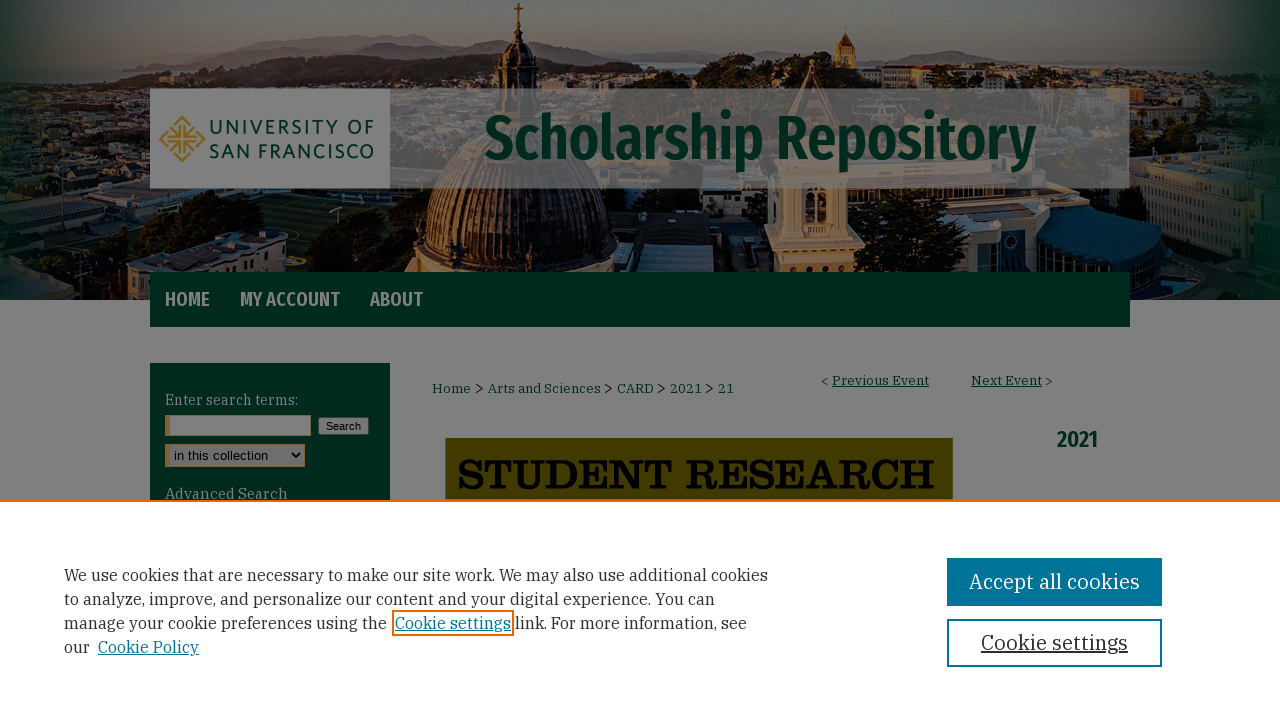

--- FILE ---
content_type: text/html; charset=UTF-8
request_url: https://repository.usfca.edu/artsci_stu/2021/posters/21/
body_size: 10829
content:

<!DOCTYPE html>
<html lang="en">
<head><!-- inj yui3-seed: --><script type='text/javascript' src='//cdnjs.cloudflare.com/ajax/libs/yui/3.6.0/yui/yui-min.js'></script><script type='text/javascript' src='//ajax.googleapis.com/ajax/libs/jquery/1.10.2/jquery.min.js'></script><!-- Adobe Analytics --><script type='text/javascript' src='https://assets.adobedtm.com/4a848ae9611a/d0e96722185b/launch-d525bb0064d8.min.js'></script><script type='text/javascript' src=/assets/nr_browser_production.js></script>

<!-- def.1 -->
<meta charset="utf-8">
<meta name="viewport" content="width=device-width">
<title>USF Scholarship: a digital repository @ Gleeson Library | Geschke Center - Creative Activity and Research Day - CARD: Children’s belief in a just world: Construct structure and associations with social adjustment</title>


<!-- FILE article_meta-tags.inc --><!-- FILE: /srv/sequoia/main/data/assets/site/article_meta-tags.inc -->
<meta itemprop="name" content="Children’s belief in a just world: Construct structure and associations with social adjustment">
<meta property="og:title" content="Children’s belief in a just world: Construct structure and associations with social adjustment">
<meta name="twitter:title" content="Children’s belief in a just world: Construct structure and associations with social adjustment">
<meta property="article:author" content="Madison Badua">
<meta name="author" content="Madison Badua">
<meta property="article:author" content="Sabrina Ortiz">
<meta name="author" content="Sabrina Ortiz">
<meta property="article:author" content="Madeline Price">
<meta name="author" content="Madeline Price">
<meta property="article:author" content="Kealoha James">
<meta name="author" content="Kealoha James">
<meta property="article:author" content="Chy'enne Verrett">
<meta name="author" content="Chy'enne Verrett">
<meta property="article:author" content="Wesley Warren">
<meta name="author" content="Wesley Warren">
<meta property="article:author" content="Augustine Provencio">
<meta name="author" content="Augustine Provencio">
<meta name="robots" content="noodp, noydir">
<meta name="description" content="Whether individuals believe themselves or others are treated justly in the world has been associated with important outcomes such as self-esteem (Fox et al., 2010) and mental health outcomes (Dalbert, 1999). Originally developed for adults, the measure of beliefs in a just world was examined in a sample of adolescents by Fox et al. (2010). They found with 11-16 year-olds, beliefs in a just world (BJW) about one’s own treatment in the world (BJW-self) were distinct from beliefs in a just world about other’s treatment (BJW-other). In addition, BJW-self predicted adolescents’ self-esteem while the BJW regarding others predicted social attitudes. No research that we know of has examined beliefs in a just year in younger children ages 7 to 12. The current study tested the factor structure of children&#039;s beliefs in a just world as well as how BJW-self and BJW-other correlated with measures of psychological well-being and socio-emotional outcomes.
The present study sampled children ages 7-12 years old (n = 29, Mage = 8.86, SD = 1.52). 44% of participants identified as Black, Indigenous, Person of Color (BIPOC). Participants were presented with a total of 14 items; seven questions asking about beliefs in a just world with respect to others (BJW-other) (ex.‘I feel that people get what they should in life’), and seven questions regarding beliefs in a just world with respect to themselves (BJW-self) (ex. ‘I feel that I get what I should in life’). Participants also responded to the Rosenberg Self-esteem Scale (Fischer &amp; Corcoran, 1994) and the Strengths and Difficulties Questionnaire (Goodman et al., 1998) as measures of psychological well-being and socio-emotional development. Exploratory factor analysis and confirmatory factor analysis were conducted to explore the factor structure of the 14 items. This was followed by a correlational analysis to examine the association of BJW with measures of psychological well-being and socio-emotional development.
Results were both consistent and inconsistent with what was found in the Fox et al. study. For example, just as in the Fox et al. (2010) study, exploratory factor analysis revealed a two-factor structure explaining 44.8% of the variance. Items for BJW-other loaded on one factor and items for BJW-self loaded on another. The confirmatory factor analysis however, showed poor fit X2 (N=29)=97.1, p">
<meta itemprop="description" content="Whether individuals believe themselves or others are treated justly in the world has been associated with important outcomes such as self-esteem (Fox et al., 2010) and mental health outcomes (Dalbert, 1999). Originally developed for adults, the measure of beliefs in a just world was examined in a sample of adolescents by Fox et al. (2010). They found with 11-16 year-olds, beliefs in a just world (BJW) about one’s own treatment in the world (BJW-self) were distinct from beliefs in a just world about other’s treatment (BJW-other). In addition, BJW-self predicted adolescents’ self-esteem while the BJW regarding others predicted social attitudes. No research that we know of has examined beliefs in a just year in younger children ages 7 to 12. The current study tested the factor structure of children&#039;s beliefs in a just world as well as how BJW-self and BJW-other correlated with measures of psychological well-being and socio-emotional outcomes.
The present study sampled children ages 7-12 years old (n = 29, Mage = 8.86, SD = 1.52). 44% of participants identified as Black, Indigenous, Person of Color (BIPOC). Participants were presented with a total of 14 items; seven questions asking about beliefs in a just world with respect to others (BJW-other) (ex.‘I feel that people get what they should in life’), and seven questions regarding beliefs in a just world with respect to themselves (BJW-self) (ex. ‘I feel that I get what I should in life’). Participants also responded to the Rosenberg Self-esteem Scale (Fischer &amp; Corcoran, 1994) and the Strengths and Difficulties Questionnaire (Goodman et al., 1998) as measures of psychological well-being and socio-emotional development. Exploratory factor analysis and confirmatory factor analysis were conducted to explore the factor structure of the 14 items. This was followed by a correlational analysis to examine the association of BJW with measures of psychological well-being and socio-emotional development.
Results were both consistent and inconsistent with what was found in the Fox et al. study. For example, just as in the Fox et al. (2010) study, exploratory factor analysis revealed a two-factor structure explaining 44.8% of the variance. Items for BJW-other loaded on one factor and items for BJW-self loaded on another. The confirmatory factor analysis however, showed poor fit X2 (N=29)=97.1, p">
<meta name="twitter:description" content="Whether individuals believe themselves or others are treated justly in the world has been associated with important outcomes such as self-esteem (Fox et al., 2010) and mental health outcomes (Dalbert, 1999). Originally developed for adults, the measure of beliefs in a just world was examined in a sample of adolescents by Fox et al. (2010). They found with 11-16 year-olds, beliefs in a just world (BJW) about one’s own treatment in the world (BJW-self) were distinct from beliefs in a just world about other’s treatment (BJW-other). In addition, BJW-self predicted adolescents’ self-esteem while the BJW regarding others predicted social attitudes. No research that we know of has examined beliefs in a just year in younger children ages 7 to 12. The current study tested the factor structure of children&#039;s beliefs in a just world as well as how BJW-self and BJW-other correlated with measures of psychological well-being and socio-emotional outcomes.
The present study sampled children ages 7-12 years old (n = 29, Mage = 8.86, SD = 1.52). 44% of participants identified as Black, Indigenous, Person of Color (BIPOC). Participants were presented with a total of 14 items; seven questions asking about beliefs in a just world with respect to others (BJW-other) (ex.‘I feel that people get what they should in life’), and seven questions regarding beliefs in a just world with respect to themselves (BJW-self) (ex. ‘I feel that I get what I should in life’). Participants also responded to the Rosenberg Self-esteem Scale (Fischer &amp; Corcoran, 1994) and the Strengths and Difficulties Questionnaire (Goodman et al., 1998) as measures of psychological well-being and socio-emotional development. Exploratory factor analysis and confirmatory factor analysis were conducted to explore the factor structure of the 14 items. This was followed by a correlational analysis to examine the association of BJW with measures of psychological well-being and socio-emotional development.
Results were both consistent and inconsistent with what was found in the Fox et al. study. For example, just as in the Fox et al. (2010) study, exploratory factor analysis revealed a two-factor structure explaining 44.8% of the variance. Items for BJW-other loaded on one factor and items for BJW-self loaded on another. The confirmatory factor analysis however, showed poor fit X2 (N=29)=97.1, p">
<meta property="og:description" content="Whether individuals believe themselves or others are treated justly in the world has been associated with important outcomes such as self-esteem (Fox et al., 2010) and mental health outcomes (Dalbert, 1999). Originally developed for adults, the measure of beliefs in a just world was examined in a sample of adolescents by Fox et al. (2010). They found with 11-16 year-olds, beliefs in a just world (BJW) about one’s own treatment in the world (BJW-self) were distinct from beliefs in a just world about other’s treatment (BJW-other). In addition, BJW-self predicted adolescents’ self-esteem while the BJW regarding others predicted social attitudes. No research that we know of has examined beliefs in a just year in younger children ages 7 to 12. The current study tested the factor structure of children&#039;s beliefs in a just world as well as how BJW-self and BJW-other correlated with measures of psychological well-being and socio-emotional outcomes.
The present study sampled children ages 7-12 years old (n = 29, Mage = 8.86, SD = 1.52). 44% of participants identified as Black, Indigenous, Person of Color (BIPOC). Participants were presented with a total of 14 items; seven questions asking about beliefs in a just world with respect to others (BJW-other) (ex.‘I feel that people get what they should in life’), and seven questions regarding beliefs in a just world with respect to themselves (BJW-self) (ex. ‘I feel that I get what I should in life’). Participants also responded to the Rosenberg Self-esteem Scale (Fischer &amp; Corcoran, 1994) and the Strengths and Difficulties Questionnaire (Goodman et al., 1998) as measures of psychological well-being and socio-emotional development. Exploratory factor analysis and confirmatory factor analysis were conducted to explore the factor structure of the 14 items. This was followed by a correlational analysis to examine the association of BJW with measures of psychological well-being and socio-emotional development.
Results were both consistent and inconsistent with what was found in the Fox et al. study. For example, just as in the Fox et al. (2010) study, exploratory factor analysis revealed a two-factor structure explaining 44.8% of the variance. Items for BJW-other loaded on one factor and items for BJW-self loaded on another. The confirmatory factor analysis however, showed poor fit X2 (N=29)=97.1, p">
<meta name="bepress_citation_conference" content="Creative Activity and Research Day - CARD">
<meta name="bepress_citation_author" content="Badua, Madison">
<meta name="bepress_citation_author_institution" content="University of San Francisco">
<meta name="bepress_citation_author" content="Ortiz, Sabrina">
<meta name="bepress_citation_author_institution" content="University of San Francisco">
<meta name="bepress_citation_author" content="Price, Madeline">
<meta name="bepress_citation_author_institution" content="University of San Francisco">
<meta name="bepress_citation_author" content="James, Kealoha">
<meta name="bepress_citation_author_institution" content="University of San Francisco">
<meta name="bepress_citation_author" content="Verrett, Chy'enne">
<meta name="bepress_citation_author_institution" content="University of San Francisco">
<meta name="bepress_citation_author" content="Warren, Wesley">
<meta name="bepress_citation_author_institution" content="University of San Francisco">
<meta name="bepress_citation_author" content="Provencio, Augustine">
<meta name="bepress_citation_author_institution" content="University of San Francisco">
<meta name="bepress_citation_title" content="Children’s belief in a just world: Construct structure and associations with social adjustment">
<meta name="bepress_citation_date" content="2021">
<!-- FILE: /srv/sequoia/main/data/assets/site/ir_download_link.inc -->
<!-- FILE: /srv/sequoia/main/data/assets/site/article_meta-tags.inc (cont) -->
<meta name="bepress_citation_pdf_url" content="https://repository.usfca.edu/cgi/viewcontent.cgi?article=1262&amp;context=artsci_stu">
<meta name="bepress_citation_abstract_html_url" content="https://repository.usfca.edu/artsci_stu/2021/posters/21">
<meta name="bepress_citation_online_date" content="2021/5/3">
<meta name="viewport" content="width=device-width">
<!-- Additional Twitter data -->
<meta name="twitter:card" content="summary">
<!-- Additional Open Graph data -->
<meta property="og:type" content="article">
<meta property="og:url" content="https://repository.usfca.edu/artsci_stu/2021/posters/21">
<meta property="og:site_name" content="USF Scholarship: a digital repository @ Gleeson Library | Geschke Center">


<!-- Amplitude -->
<script type="text/javascript">
(function(e,t){var n=e.amplitude||{_q:[],_iq:{}};var r=t.createElement("script")
;r.type="text/javascript";r.async=true
;r.src="https://cdn.amplitude.com/libs/amplitude-4.5.2-min.gz.js"
;r.integrity="5ceGNbvkytO+PTI82JRl6GwJjVCw6k79kP4le5L5/m0Zny1P7taAF6YVvC4z4Pgj"
;r.onload=function(){if(e.amplitude.runQueuedFunctions){
e.amplitude.runQueuedFunctions()}else{
console.log("[Amplitude] Error: could not load SDK")}}
;var i=t.getElementsByTagName("script")[0];i.parentNode.insertBefore(r,i)
;function s(e,t){e.prototype[t]=function(){
this._q.push([t].concat(Array.prototype.slice.call(arguments,0)));return this}}
var o=function(){this._q=[];return this}
;var a=["add","append","clearAll","prepend","set","setOnce","unset"]
;for(var u=0;u<a.length;u++){s(o,a[u])}n.Identify=o;var c=function(){this._q=[]
;return this}
;var l=["setProductId","setQuantity","setPrice","setRevenueType","setEventProperties"]
;for(var p=0;p<l.length;p++){s(c,l[p])}n.Revenue=c
;var d=["init","logEvent","logRevenue","setUserId","setUserProperties","setOptOut","setVersionName","setDomain","setDeviceId","setGlobalUserProperties","identify","clearUserProperties","setGroup","logRevenueV2","regenerateDeviceId","groupIdentify","logEventWithTimestamp","logEventWithGroups","setSessionId","resetSessionId"]
;function v(e){function t(t){e[t]=function(){
e._q.push([t].concat(Array.prototype.slice.call(arguments,0)))}}
for(var n=0;n<d.length;n++){t(d[n])}}v(n);n.getInstance=function(e){
e=(!e||e.length===0?"$default_instance":e).toLowerCase()
;if(!n._iq.hasOwnProperty(e)){n._iq[e]={_q:[]};v(n._iq[e])}return n._iq[e]}
;e.amplitude=n})(window,document);

amplitude.getInstance().init("1d890e80ea7a0ccc43c2b06438458f50");
</script>

<!-- FILE: article_meta-tags.inc (cont) -->
<meta name="bepress_is_article_cover_page" content="1">


<!-- sh.1 -->
<link rel="stylesheet" href="/artsci_stu/ir-style.css" type="text/css" media="screen">
<link rel="stylesheet" href="/ir-custom.css" type="text/css" media="screen">
<link rel="stylesheet" href="/ir-local.css" type="text/css" media="screen">
<link rel="stylesheet" href="/artsci_stu/ir-local.css" type="text/css" media="screen">
<link rel="alternate" type="application/rss+xml" title="Student Research and Creativity - Day of Celebration
Digital Commons Newsfeed" href="/artsci_stu/recent.rss">
<link rel="shortcut icon" href="/favicon.ico" type="image/x-icon">
<script type="text/javascript" src="/assets/jsUtilities.js"></script>
<script type="text/javascript" src="/assets/footnoteLinks.js"></script>
<link rel="stylesheet" href="/ir-print.css" type="text/css" media="print">
<!--[if IE]>
<link rel="stylesheet" href="/ir-ie.css" type="text/css" media="screen">
<![endif]-->

<!-- end sh.1 -->




<script type="text/javascript">var pageData = {"page":{"environment":"prod","productName":"bpdg","language":"en","name":"ir_event_community:theme:track:article","businessUnit":"els:rp:st"},"visitor":{}};</script>

</head>
<body >
<!-- FILE /srv/sequoia/main/data/assets/site/ir_event_community/header.pregen -->
	<!-- FILE: /srv/sequoia/main/data/assets/site/ir_event_community/header_inherit.inc --><div id="artsci_stu">
	
    		<!-- FILE: /srv/sequoia/main/data/repository.usfca.edu/assets/header.pregen --><!-- FILE: /srv/sequoia/main/data/assets/site/mobile_nav.inc --><!--[if !IE]>-->
<script src="/assets/scripts/dc-mobile/dc-responsive-nav.js"></script>

<header id="mobile-nav" class="nav-down device-fixed-height" style="visibility: hidden;">
  
  
  <nav class="nav-collapse">
    <ul>
      <li class="menu-item active device-fixed-width"><a href="https://repository.usfca.edu" title="Home" data-scroll >Home</a></li>
      <li class="menu-item device-fixed-width"><a href="https://repository.usfca.edu/do/search/advanced/" title="Search" data-scroll ><i class="icon-search"></i> Search</a></li>
      <li class="menu-item device-fixed-width"><a href="https://repository.usfca.edu/communities.html" title="Browse" data-scroll >Browse Collections</a></li>
      <li class="menu-item device-fixed-width"><a href="/cgi/myaccount.cgi?context=" title="My Account" data-scroll >My Account</a></li>
      <li class="menu-item device-fixed-width"><a href="https://repository.usfca.edu/about.html" title="About" data-scroll >About</a></li>
      <li class="menu-item device-fixed-width"><a href="https://network.bepress.com" title="Digital Commons Network" data-scroll ><img width="16" height="16" alt="DC Network" style="vertical-align:top;" src="/assets/md5images/8e240588cf8cd3a028768d4294acd7d3.png"> Digital Commons Network™</a></li>
    </ul>
  </nav>
</header>

<script src="/assets/scripts/dc-mobile/dc-mobile-nav.js"></script>
<!--<![endif]-->
<!-- FILE: /srv/sequoia/main/data/repository.usfca.edu/assets/header.pregen (cont) -->

<div id="usfca">
	<div id="container">
		<a href="#main" class="skiplink" accesskey="2" >Skip to main content</a>

					
			<div id="header">
				<a href="https://repository.usfca.edu" id="banner_link" title="USF Scholarship: a digital repository @ Gleeson Library | Geschke Center" >
					<img id="banner_image" alt="USF Scholarship: a digital repository @ Gleeson Library | Geschke Center" width='1960' height='544' src="/assets/md5images/9b8f3ad33d38e3affe062a00c59a5cc5.png">
				</a>	
				<a href="https://www.usfca.edu/" id="logo_link" title="University of San Francisco" >
					<img id="logo_image" alt="University of San Francisco Logo" width='480' height='198' src="/assets/md5images/071784315bd75e27bdd3e3cf243f2785.png">
				</a>
			</div>
					
			<div id="navigation">
				<!-- FILE: /srv/sequoia/main/data/assets/site/ir_navigation.inc --><div id="tabs" role="navigation" aria-label="Main"><ul><li id="tabone"><a href="https://repository.usfca.edu " title="Home" ><span>Home</span></a></li><li id="tabtwo"><a href="https://repository.usfca.edu/cgi/myaccount.cgi?context=" title="My Account" ><span>My Account</span></a></li><li id="tabthree"><a href="https://repository.usfca.edu/faq.html" title="FAQ" ><span>FAQ</span></a></li><li id="tabfour"><a href="https://repository.usfca.edu/about.html" title="About" ><span>About</span></a></li></ul></div>


<!-- FILE: /srv/sequoia/main/data/repository.usfca.edu/assets/header.pregen (cont) -->
			</div>
		

		<div id="wrapper">
			<div id="content">
				<div id="main" class="text">
<!-- FILE: /srv/sequoia/main/data/assets/site/ir_event_community/header_inherit.inc (cont) -->
    <!-- FILE: /srv/sequoia/main/data/assets/site/ir_event_community/header.pregen (cont) -->


<script type="text/javascript" src="/assets/floatbox/floatbox.js"></script>
<!-- FILE: /srv/sequoia/main/data/assets/site/ir_event_community/theme/track/event/event_pager.inc -->

<div id="breadcrumb"><ul id="pager">

                
                 
<li>&lt; <a href="https://repository.usfca.edu/artsci_stu/2021/posters/17" class="ignore" >Previous Event</a></li>
        
        
        

                
                 
<li><a href="https://repository.usfca.edu/artsci_stu/2021/posters/30" class="ignore" >Next Event</a> &gt;</li>
        
        
        
<li>&nbsp;</li></ul><!-- FILE: /srv/sequoia/main/data/assets/site/ir_event_community/theme/track/event/ir_breadcrumb.inc -->











<div class="crumbs" role="navigation" aria-label="Breadcrumb"><p>

<a href="https://repository.usfca.edu" class="ignore" >Home</a>







 <span aria-hidden="true">&gt;</span> 
    <a href="https://repository.usfca.edu/artsci" class="ignore" >
        Arts and Sciences
    </a>





 <span aria-hidden="true">&gt;</span> 
    <a href="https://repository.usfca.edu/artsci_stu" class="ignore" >
        CARD
    </a>





 <span aria-hidden="true">&gt;</span> 
    <a href="https://repository.usfca.edu/artsci_stu/2021" class="ignore" >
        2021
    </a>




    






 <span aria-hidden="true">&gt;</span> 
    <a href="https://repository.usfca.edu/artsci_stu/2021/posters/21" class="ignore" aria-current="page" >
        21
    </a>


</p></div>

<!-- FILE: /srv/sequoia/main/data/assets/site/ir_event_community/theme/track/event/event_pager.inc (cont) -->
</div>
<!-- FILE: /srv/sequoia/main/data/assets/site/ir_event_community/theme/track/event/index.html (cont) -->
<!-- FILE: /srv/sequoia/main/data/assets/site/ir_event_community/theme/track/event/event_info.inc --><!-- FILE: /srv/sequoia/main/data/assets/site/openurl.inc -->

























<!-- FILE: /srv/sequoia/main/data/assets/site/ir_event_community/theme/track/event/event_info.inc (cont) -->
<!-- FILE: /srv/sequoia/main/data/assets/site/ir_download_link.inc -->









	
	
	
    
    
    
	
		
		
		
	
	
	
	
	
	

<!-- FILE: /srv/sequoia/main/data/assets/site/ir_event_community/theme/track/event/event_info.inc (cont) -->
<!-- FILE: /srv/sequoia/main/data/assets/site/ir_event_community/theme/track/event/ir_article_header.inc -->

















<div id="series-header">
<!-- FILE: /srv/sequoia/main/data/assets/site/ir_event_community/theme/track/track_logo.inc -->
		<div id="community-logo">
					<img alt="2021" style="height:auto;width:px;" class="ignore" width='529' height='228' src="../../../../assets/md5images/27b8679a40131c17449ec9edfc5f1671.gif">
		</div>
<!-- FILE: /srv/sequoia/main/data/assets/site/ir_event_community/theme/track/event/ir_article_header.inc (cont) --><h2 id="series-title"><a href="https://repository.usfca.edu/artsci_stu/2021" >2021</a></h2></div>
<div style="clear: both">&nbsp;</div>

<div id="sub">
<div id="alpha">
<!-- FILE: /srv/sequoia/main/data/assets/site/ir_event_community/theme/track/event/event_info.inc (cont) --><div id='title' class='element'>
<h1><a href='https://repository.usfca.edu/cgi/viewcontent.cgi?article=1262&amp;context=artsci_stu'>Children’s belief in a just world: Construct structure and associations with social adjustment</a></h1>
</div>
<div class='clear'></div>
<div id='authors' class='element'>
<h2 class='visually-hidden'>Name</h2>
<p class="author"><a href='https://repository.usfca.edu/do/search/?q=bp_author_id%3A%2229040eb6-8e45-4c2d-b61e-cae051ea22e1%22%20OR%20%28author%3A%22Madison%20Badua%22%20AND%20-bp_author_id%3A%5B%2A%20TO%20%2A%5D%29&start=0&context=2128783'><strong>Madison Badua</strong>, <em>University of San Francisco</em></a><a rel="nofollow" href="https://network.bepress.com/api/follow/subscribe?user=MDY5OTE5YzY3ZDI4MGNhNQ%3D%3D&amp;institution=NDljNzdkMGUzY2M2NGVjYQ%3D%3D&amp;format=html" data-follow-set="user:MDY5OTE5YzY3ZDI4MGNhNQ== institution:NDljNzdkMGUzY2M2NGVjYQ==" title="Follow Madison Badua" class="btn followable">Follow</a><br />
<a href='https://repository.usfca.edu/do/search/?q=bp_author_id%3A%223a90b3e3-1300-44ac-9149-208158924911%22%20OR%20%28author%3A%22Sabrina%20Ortiz%22%20AND%20-bp_author_id%3A%5B%2A%20TO%20%2A%5D%29&start=0&context=2128783'><strong>Sabrina Ortiz</strong>, <em>University of San Francisco</em></a><a rel="nofollow" href="https://network.bepress.com/api/follow/subscribe?user=YjU2NWNlNjIzYjYxZTI3Nw%3D%3D&amp;institution=NDljNzdkMGUzY2M2NGVjYQ%3D%3D&amp;format=html" data-follow-set="user:YjU2NWNlNjIzYjYxZTI3Nw== institution:NDljNzdkMGUzY2M2NGVjYQ==" title="Follow Sabrina Ortiz" class="btn followable">Follow</a><br />
<a href='https://repository.usfca.edu/do/search/?q=bp_author_id%3A%229897bd37-8c0c-48d0-ae99-033db99a18af%22%20OR%20%28author%3A%22Madeline%20Price%22%20AND%20-bp_author_id%3A%5B%2A%20TO%20%2A%5D%29&start=0&context=2128783'><strong>Madeline Price</strong>, <em>University of San Francisco</em></a><a rel="nofollow" href="https://network.bepress.com/api/follow/subscribe?user=NGFlMTVjYzViZmQ5MGE4NQ%3D%3D&amp;institution=NDljNzdkMGUzY2M2NGVjYQ%3D%3D&amp;format=html" data-follow-set="user:NGFlMTVjYzViZmQ5MGE4NQ== institution:NDljNzdkMGUzY2M2NGVjYQ==" title="Follow Madeline Price" class="btn followable">Follow</a><br />
<a href='https://repository.usfca.edu/do/search/?q=bp_author_id%3A%22224addf9-0bd1-4f73-a673-1faf937cd2cc%22%20OR%20%28author%3A%22Kealoha%20James%22%20AND%20-bp_author_id%3A%5B%2A%20TO%20%2A%5D%29&start=0&context=2128783'><strong>Kealoha James</strong>, <em>University of San Francisco</em></a><a rel="nofollow" href="https://network.bepress.com/api/follow/subscribe?user=ZGE3MzNlMWI1OTY4ODRiMw%3D%3D&amp;institution=NDljNzdkMGUzY2M2NGVjYQ%3D%3D&amp;format=html" data-follow-set="user:ZGE3MzNlMWI1OTY4ODRiMw== institution:NDljNzdkMGUzY2M2NGVjYQ==" title="Follow Kealoha James" class="btn followable">Follow</a><br />
<a href='https://repository.usfca.edu/do/search/?q=bp_author_id%3A%22d9a3ac93-e6b1-441a-9e60-ef16256c438b%22%20OR%20%28author%3A%22Chy%27enne%20Verrett%22%20AND%20-bp_author_id%3A%5B%2A%20TO%20%2A%5D%29&start=0&context=2128783'><strong>Chy'enne Verrett</strong>, <em>University of San Francisco</em></a><a rel="nofollow" href="https://network.bepress.com/api/follow/subscribe?user=NTlhYmJmMzUzZWNmNWQwMw%3D%3D&amp;institution=NDljNzdkMGUzY2M2NGVjYQ%3D%3D&amp;format=html" data-follow-set="user:NTlhYmJmMzUzZWNmNWQwMw== institution:NDljNzdkMGUzY2M2NGVjYQ==" title="Follow Chy&#039;enne Verrett" class="btn followable">Follow</a><br />
<a href='https://repository.usfca.edu/do/search/?q=bp_author_id%3A%220d3a39c5-43af-4ca9-bf14-4c6db1787f64%22%20OR%20%28author%3A%22Wesley%20Warren%22%20AND%20-bp_author_id%3A%5B%2A%20TO%20%2A%5D%29&start=0&context=2128783'><strong>Wesley Warren</strong>, <em>University of San Francisco</em></a><a rel="nofollow" href="https://network.bepress.com/api/follow/subscribe?user=ZWZhYjg3ZTFiZjVlZWY5MA%3D%3D&amp;institution=NDljNzdkMGUzY2M2NGVjYQ%3D%3D&amp;format=html" data-follow-set="user:ZWZhYjg3ZTFiZjVlZWY5MA== institution:NDljNzdkMGUzY2M2NGVjYQ==" title="Follow Wesley Warren" class="btn followable">Follow</a><br />
<a href='https://repository.usfca.edu/do/search/?q=bp_author_id%3A%22a07b9a68-64c8-48bd-b70f-9466d4fc0e2c%22%20OR%20%28author%3A%22Augustine%20Provencio%22%20AND%20-bp_author_id%3A%5B%2A%20TO%20%2A%5D%29&start=0&context=2128783'><strong>Augustine Provencio</strong>, <em>University of San Francisco</em></a><a rel="nofollow" href="https://network.bepress.com/api/follow/subscribe?user=OTY4YzVmMWM1MzI3MTFkMA%3D%3D&amp;institution=NDljNzdkMGUzY2M2NGVjYQ%3D%3D&amp;format=html" data-follow-set="user:OTY4YzVmMWM1MzI3MTFkMA== institution:NDljNzdkMGUzY2M2NGVjYQ==" title="Follow Augustine Provencio" class="btn followable">Follow</a><br />
</p></div>
<div class='clear'></div>
<div id='degree_name' class='element'>
<h2 class='field-heading'>Major</h2>
<p>Pyschology</p>
</div>
<div class='clear'></div>
<div id='abstract' class='element'>
<h2 class='field-heading'>Research Abstract</h2>
<p>Whether individuals believe themselves or others are treated justly in the world has been associated with important outcomes such as self-esteem (Fox et al., 2010) and mental health outcomes (Dalbert, 1999). Originally developed for adults, the measure of beliefs in a just world was examined in a sample of adolescents by Fox et al. (2010). They found with 11-16 year-olds, beliefs in a just world (BJW) about one’s own treatment in the world (BJW-self) were distinct from beliefs in a just world about other’s treatment (BJW-other). In addition, BJW-self predicted adolescents’ self-esteem while the BJW regarding others predicted social attitudes. No research that we know of has examined beliefs in a just year in younger children ages 7 to 12. The current study tested the factor structure of children's beliefs in a just world as well as how BJW-self and BJW-other correlated with measures of psychological well-being and socio-emotional outcomes.</p>
<p>The present study sampled children ages 7-12 years old (n = 29, Mage = 8.86, SD = 1.52). 44% of participants identified as Black, Indigenous, Person of Color (BIPOC). Participants were presented with a total of 14 items; seven questions asking about beliefs in a just world with respect to others (BJW-other) (ex.‘I feel that people get what they should in life’), and seven questions regarding beliefs in a just world with respect to themselves (BJW-self) (ex. ‘I feel that I get what I should in life’). Participants also responded to the Rosenberg Self-esteem Scale (Fischer & Corcoran, 1994) and the Strengths and Difficulties Questionnaire (Goodman et al., 1998) as measures of psychological well-being and socio-emotional development. Exploratory factor analysis and confirmatory factor analysis were conducted to explore the factor structure of the 14 items. This was followed by a correlational analysis to examine the association of BJW with measures of psychological well-being and socio-emotional development.</p>
<p>Results were both consistent and inconsistent with what was found in the Fox et al. study. For example, just as in the Fox et al. (2010) study, exploratory factor analysis revealed a two-factor structure explaining 44.8% of the variance. Items for BJW-other loaded on one factor and items for BJW-self loaded on another. The confirmatory factor analysis however, showed poor fit X2 (N=29)=97.1, p</p>
</div>
<div class='clear'></div>
<div id='advisor1' class='element'>
<h2 class='field-heading'>Faculty Mentor/Advisor</h2>
<p>Aline Hitti</p>
</div>
<div class='clear'></div>
<div id='attach_additional_files' class='element'>
<div class="extra">
    <div class="related"><strong>Additional Files</strong></div>
    <div class="files">
        <span style='font:11px Arial;'><a href='https://repository.usfca.edu/cgi/viewcontent.cgi?filename=1&amp;article=1262&amp;context=artsci_stu&amp;type=additional'>MadisonBadua_JustWorld_psychology_audio.m4a</a> (1068 kB) <br><em>audio</em></span><br />

    </div> <!-- class=files -->
</div> <!-- class=extra> -->
</div>
<div class='clear'></div>
</div>
    </div>
    <div id='beta_7-3'>
<!-- FILE: /srv/sequoia/main/data/assets/site/info_box_7_3.inc --><!-- FILE: /srv/sequoia/main/data/assets/site/openurl.inc -->

























<!-- FILE: /srv/sequoia/main/data/assets/site/info_box_7_3.inc (cont) -->
<!-- FILE: /srv/sequoia/main/data/assets/site/ir_download_link.inc -->









	
	
	
    
    
    
	
		
		
		
	
	
	
	
	
	

<!-- FILE: /srv/sequoia/main/data/assets/site/info_box_7_3.inc (cont) -->


	<!-- FILE: /srv/sequoia/main/data/assets/site/info_box_download_button.inc --><div class="aside download-button">
      <a id="pdf" class="btn" href="https://repository.usfca.edu/cgi/viewcontent.cgi?article=1262&amp;context=artsci_stu" title="PDF (621&nbsp;KB) opens in new window" target="_blank" > 
    	<i class="icon-download-alt" aria-hidden="true"></i>
        Download
      </a>
</div>


<!-- FILE: /srv/sequoia/main/data/assets/site/info_box_7_3.inc (cont) -->
	<!-- FILE: /srv/sequoia/main/data/assets/site/info_box_embargo.inc -->		<div class="aside">
			<p class="beta-embargo">Available for download on <strong>Sunday, January 01, 2040</strong></p>
		</div>

<!-- FILE: /srv/sequoia/main/data/assets/site/info_box_7_3.inc (cont) -->

<!-- FILE: /srv/sequoia/main/data/repository.usfca.edu/assets/info_box_custom_upper.inc -->

<!-- FILE: /srv/sequoia/main/data/assets/site/info_box_7_3.inc (cont) -->
<!-- FILE: /srv/sequoia/main/data/assets/site/info_box_openurl.inc -->
<!-- FILE: /srv/sequoia/main/data/assets/site/info_box_7_3.inc (cont) -->

<!-- FILE: /srv/sequoia/main/data/assets/site/info_box_article_metrics.inc -->






<div id="article-stats" class="aside hidden">

    <p class="article-downloads-wrapper hidden"><span id="article-downloads"></span> DOWNLOADS</p>
    <p class="article-stats-date hidden">Since May 03, 2021</p>

    <p class="article-plum-metrics">
        <a href="https://plu.mx/plum/a/?repo_url=https://repository.usfca.edu/artsci_stu/2021/posters/21" class="plumx-plum-print-popup plum-bigben-theme" data-badge="true" data-hide-when-empty="true" ></a>
    </p>
</div>
<script type="text/javascript" src="//cdn.plu.mx/widget-popup.js"></script>



<!-- Article Download Counts -->
<script type="text/javascript" src="/assets/scripts/article-downloads.pack.js"></script>
<script type="text/javascript">
    insertDownloads(22769712);
</script>


<!-- Add border to Plum badge & download counts when visible -->
<script>
// bind to event when PlumX widget loads
jQuery('body').bind('plum:widget-load', function(e){
// if Plum badge is visible
  if (jQuery('.PlumX-Popup').length) {
// remove 'hidden' class
  jQuery('#article-stats').removeClass('hidden');
  jQuery('.article-stats-date').addClass('plum-border');
  }
});
// bind to event when page loads
jQuery(window).bind('load',function(e){
// if DC downloads are visible
  if (jQuery('#article-downloads').text().length > 0) {
// add border to aside
  jQuery('#article-stats').removeClass('hidden');
  }
});
</script>

<!-- Amplitude Event Tracking -->


<script>
$(function() {

  // This is the handler for Plum popup engagement on mouseover
  $("#article-stats").on("mouseover", "a.plx-wrapping-print-link", function(event) {
    // Send the event to Amplitude
    amplitude.getInstance().logEvent("plumPopupMouseover");
  });

  // This is the handler for Plum badge and 'see details' link clickthrough
  $("#article-stats").on("click", "div.ppp-container.ppp-small.ppp-badge", function(event) {
    // Send the event to Amplitude
    amplitude.getInstance().logEvent("plumDetailsClick");
  });

  // This is the handler for AddThis link clickthrough
  $(".addthis_toolbox").on("click", "a", function(event) {
    // Send the event to Amplitude
    amplitude.getInstance().logEvent("addThisClick");
  });

  // This is the handler for AddThis link clickthrough
  $(".aside.download-button").on("click", "a", function(event) {
    // Send the event to Amplitude
    amplitude.getInstance().logEvent("downloadClick");
  });

});
</script>




<!-- Adobe Analytics: Download Click Tracker -->
<script>

$(function() {

  // Download button click event tracker for PDFs
  $(".aside.download-button").on("click", "a#pdf", function(event) {
    pageDataTracker.trackEvent('navigationClick', {
      link: {
          location: 'aside download-button',
          name: 'pdf'
      }
    });
  });

  // Download button click event tracker for native files
  $(".aside.download-button").on("click", "a#native", function(event) {
    pageDataTracker.trackEvent('navigationClick', {
        link: {
            location: 'aside download-button',
            name: 'native'
        }
     });
  });

});

</script>
<!-- FILE: /srv/sequoia/main/data/assets/site/info_box_7_3.inc (cont) -->



	<!-- FILE: /srv/sequoia/main/data/assets/site/info_box_disciplines.inc -->




	





	<div id="beta-disciplines" class="aside">
		<h4>Included in</h4>
	<p>
		
				
					<a href="https://network.bepress.com/hgg/discipline/404" title="Psychology Commons" >Psychology Commons</a>
				
				
			
		
	</p>
	</div>



<!-- FILE: /srv/sequoia/main/data/assets/site/info_box_7_3.inc (cont) -->

<!-- FILE: /srv/sequoia/main/data/assets/site/bookmark_widget.inc -->

<div id="share" class="aside">
<h2>Share</h2>
	
		
	
	<div class="a2a_kit a2a_kit_size_24 a2a_default_style">
    	<a class="a2a_button_facebook"></a>
    	<a class="a2a_button_linkedin"></a>
		<a class="a2a_button_whatsapp"></a>
		<a class="a2a_button_email"></a>
    	<a class="a2a_dd"></a>
    	<script async src="https://static.addtoany.com/menu/page.js"></script>
	</div>
</div>

<!-- FILE: /srv/sequoia/main/data/assets/site/info_box_7_3.inc (cont) -->
<!-- FILE: /srv/sequoia/main/data/assets/site/info_box_geolocate.inc --><!-- FILE: /srv/sequoia/main/data/assets/site/ir_geolocate_enabled_and_displayed.inc -->

<!-- FILE: /srv/sequoia/main/data/assets/site/info_box_geolocate.inc (cont) -->

<!-- FILE: /srv/sequoia/main/data/assets/site/info_box_7_3.inc (cont) -->

	<!-- FILE: /srv/sequoia/main/data/assets/site/zotero_coins.inc -->

<span class="Z3988" title="ctx_ver=Z39.88-2004&amp;rft_val_fmt=info%3Aofi%2Ffmt%3Akev%3Amtx%3Ajournal&amp;rft_id=https%3A%2F%2Frepository.usfca.edu%2Fartsci_stu%2F2021%2Fposters%2F21&amp;rft.atitle=Children%E2%80%99s%20belief%20in%20a%20just%20world%3A%20Construct%20structure%20and%20associations%20with%20social%20adjustment&amp;rft.aufirst=Madison&amp;rft.aulast=Badua&amp;rft.au=Sabrina%20Ortiz&amp;rft.au=Madeline%20Price&amp;rft.au=Kealoha%20James&amp;rft.au=Chy%27enne%20Verrett&amp;rft.au=Wesley%20Warren&amp;rft.au=Augustine%20Provencio&amp;rft.jtitle=Creative%20Activity%20and%20Research%20Day%20-%20CARD&amp;rft.date=2021-05-07">COinS</span>
<!-- FILE: /srv/sequoia/main/data/assets/site/info_box_7_3.inc (cont) -->

<!-- FILE: /srv/sequoia/main/data/assets/site/info_box_custom_lower.inc -->
<!-- FILE: /srv/sequoia/main/data/assets/site/info_box_7_3.inc (cont) -->
<!-- FILE: /srv/sequoia/main/data/assets/site/ir_event_community/theme/track/event/event_info.inc (cont) --></div>

<div class='clear'>&nbsp;</div>
<!-- FILE: /srv/sequoia/main/data/assets/site/ir_event_community/theme/track/event/hcalendar.inc --><div id="hcalendar" class="vevent ignore">

	<abbr class="dtstart" title="2021-05-07T000000">May 7th, 12:00 AM</abbr>


	<abbr title="2021-05-10T000000" class="dtend">May 10th, 12:00 AM</abbr>


	<p class="summary">Children’s belief in a just world: Construct structure and associations with social adjustment</p>



	<p class="description"><p>Whether individuals believe themselves or others are treated justly in the world has been associated with important outcomes such as self-esteem (Fox et al., 2010) and mental health outcomes (Dalbert, 1999). Originally developed for adults, the measure of beliefs in a just world was examined in a sample of adolescents by Fox et al. (2010). They found with 11-16 year-olds, beliefs in a just world (BJW) about one’s own treatment in the world (BJW-self) were distinct from beliefs in a just world about other’s treatment (BJW-other). In addition, BJW-self predicted adolescents’ self-esteem while the BJW regarding others predicted social attitudes. No research that we know of has examined beliefs in a just year in younger children ages 7 to 12. The current study tested the factor structure of children's beliefs in a just world as well as how BJW-self and BJW-other correlated with measures of psychological well-being and socio-emotional outcomes.</p>
<p>The present study sampled children ages 7-12 years old (n = 29, Mage = 8.86, SD = 1.52). 44% of participants identified as Black, Indigenous, Person of Color (BIPOC). Participants were presented with a total of 14 items; seven questions asking about beliefs in a just world with respect to others (BJW-other) (ex.‘I feel that people get what they should in life’), and seven questions regarding beliefs in a just world with respect to themselves (BJW-self) (ex. ‘I feel that I get what I should in life’). Participants also responded to the Rosenberg Self-esteem Scale (Fischer & Corcoran, 1994) and the Strengths and Difficulties Questionnaire (Goodman et al., 1998) as measures of psychological well-being and socio-emotional development. Exploratory factor analysis and confirmatory factor analysis were conducted to explore the factor structure of the 14 items. This was followed by a correlational analysis to examine the association of BJW with measures of psychological well-being and socio-emotional development.</p>
<p>Results were both consistent and inconsistent with what was found in the Fox et al. study. For example, just as in the Fox et al. (2010) study, exploratory factor analysis revealed a two-factor structure explaining 44.8% of the variance. Items for BJW-other loaded on one factor and items for BJW-self loaded on another. The confirmatory factor analysis however, showed poor fit X2 (N=29)=97.1, p</p>
</p>


</div>
<!-- FILE: /srv/sequoia/main/data/assets/site/ir_event_community/theme/track/event/event_info.inc (cont) -->
<!-- FILE: /srv/sequoia/main/data/assets/site/ir_event_community/ir_article_custom_fields.inc -->


<!-- FILE: /srv/sequoia/main/data/assets/site/ir_event_community/theme/track/event/event_info.inc (cont) -->

<!-- FILE: /srv/sequoia/main/data/assets/site/ir_event_community/theme/track/event/index.html (cont) -->
<!-- FILE /srv/sequoia/main/data/journals/repository.usfca.edu/artsci_stu/assets/footer.pregen --></div>
<div class="verticalalign">&nbsp;</div>
<div class="clear">&nbsp;</div>
</div>
<div id="sidebar">
<!-- FILE: /srv/sequoia/main/data/assets/site/ir_sidebar.inc --><!-- FILE: /srv/sequoia/main/data/assets/site/ir_sidebar_search.inc -->
<form method='get' action='https://repository.usfca.edu/do/search/' id="sidebar-search">
<label for="search" accesskey="4">Enter search terms:</label>
<div><span class="border"><input type="text" name='q' class="search" id="search"></span> <input type="submit" value="Search" class="searchbutton" style="font-size:11px;"></div>
<label for="context" class="visually-hidden">Select context to search:</label> 
<div><span class="border"><select name="fq" id="context">

<option value='virtual_ancestor_link:"https://repository.usfca.edu/artsci_stu"'>in this collection</option>

<option value='virtual_ancestor_link:"https://repository.usfca.edu"'>in this repository</option>
<option value='virtual_ancestor_link:"http:/"'>across all repositories</option>
</select></span></div>
</form>
<p class="advanced"><a href="https://repository.usfca.edu/do/search/advanced/?fq=virtual_ancestor_link:%22https://repository.usfca.edu/artsci_stu%22" >Advanced Search</a></p>
<div style="clear:left;">&nbsp;</div><!-- FILE: /srv/sequoia/main/data/assets/site/ir_sidebar.inc (cont) -->
<!-- FILE: /srv/sequoia/main/data/assets/site/ir_event_community/ir_sidebar_notify.inc --><ul id="side-notify">
<li class="notify"><a href="https://repository.usfca.edu/artsci_stu/announcements.html" title="Email or RSS Notifications" >Notify me via email or <acronym title="Really Simple Syndication">RSS</acronym></a></li>
</ul>
<!-- FILE: /srv/sequoia/main/data/assets/site/ir_sidebar.inc (cont) -->
<!-- FILE: /srv/sequoia/main/data/assets/site/ir_event_community/theme/ir_custom_sidebar_links.inc -->
<h2>Links</h2>
<ul>
<li>
<a href="https://myusf.usfca.edu/arts-sciences/card" title="artsci_stu Home Page" >Creative Activity and Research Day - CARD</a>


</li>
</ul>




<!-- FILE: /srv/sequoia/main/data/assets/site/ir_sidebar.inc (cont) -->
<!-- FILE: /srv/sequoia/main/data/assets/site/ir_sidebar_browse.inc --><h2 class="browse">Browse</h2>
<ul id="side-browse">


<li class="collections"><a href="https://repository.usfca.edu/communities.html" title="Browse by Collections" >Collections</a></li>
<li class="discipline-browser"><a href="https://repository.usfca.edu/do/discipline_browser/disciplines" title="Browse by Disciplines" >Disciplines</a></li>
<li class="author"><a href="https://repository.usfca.edu/authors.html" title="Browse by Author" >Authors</a></li>


</ul>
<!-- FILE: /srv/sequoia/main/data/assets/site/ir_sidebar.inc (cont) -->
<!-- FILE: /srv/sequoia/main/data/assets/site/ir_event_community/ir_sidebar_author.inc --><h2 class="author">Author Corner</h2>
<ul>
<li><a href="https://repository.usfca.edu/faq.html" title="Author FAQ" >Author FAQ</a></li>
<li><a href="https://repository.usfca.edu/cgi/ir_submit.cgi?context=artsci_stu" >Submit Event</a></li>
</ul>
<!-- FILE: /srv/sequoia/main/data/assets/site/ir_sidebar.inc (cont) -->
<!-- FILE: /srv/sequoia/main/data/assets/site/ir_sidebar_geolocate.inc --><!-- FILE: /srv/sequoia/main/data/assets/site/ir_geolocate_enabled_and_displayed.inc -->

<!-- FILE: /srv/sequoia/main/data/assets/site/ir_sidebar_geolocate.inc (cont) -->

<!-- FILE: /srv/sequoia/main/data/assets/site/ir_sidebar.inc (cont) -->
<!-- FILE: /srv/sequoia/main/data/journals/repository.usfca.edu/artsci_stu/assets/footer.pregen (cont) -->
<div class="verticalalign">&nbsp;</div>
</div>
</div>
<!-- FILE: /srv/sequoia/main/data/repository.usfca.edu/assets/ir_footer_content.inc --><div id="footer" role="contentinfo">
	
	
	<!-- FILE: /srv/sequoia/main/data/assets/site/ir_bepress_logo.inc --><div id="bepress">

<a href="https://www.elsevier.com/solutions/digital-commons" title="Elsevier - Digital Commons" >
	<em>Elsevier - Digital Commons</em>
</a>

</div>
<!-- FILE: /srv/sequoia/main/data/repository.usfca.edu/assets/ir_footer_content.inc (cont) -->
	<p>
		<a href="https://repository.usfca.edu" title="Home page" accesskey="1" >Home</a> | 
		<a href="https://repository.usfca.edu/about.html" title="About" >About</a> | 
		<a href="https://repository.usfca.edu/faq.html" title="FAQ" >FAQ</a> | 
		<a href="/cgi/myaccount.cgi?context=" title="My Account Page" accesskey="3" >My Account</a> | 
		<a href="https://repository.usfca.edu/accessibility.html" title="Accessibility Statement" accesskey="0" >Accessibility Statement</a>
	</p>
	<p>
	
	
		<a class="secondary-link" href="https://www.bepress.com/privacy" title="Privacy Policy" >Privacy</a>
	
		<a class="secondary-link" href="https://www.bepress.com/copyright" title="Copyright Policy" >Copyright</a>	
	</p> 
	
	<a href="http://www.usfca.edu/" id="footer-logo-link" ><img id="footerlogo" alt="University of San Francisco" width='320' height='74' src="/assets/md5images/783328ee5129ddf881422e63c268ba1e.gif"></a>
</div>

<!-- FILE: /srv/sequoia/main/data/journals/repository.usfca.edu/artsci_stu/assets/footer.pregen (cont) -->
</div>
</div> 
</div> 
<!-- FILE: /srv/sequoia/main/data/repository.usfca.edu/assets/ir_analytics.inc --><!-- Global site tag (gtag.js) - Google Analytics -->
<script async src="https://www.googletagmanager.com/gtag/js?id=UA-22058584-28"></script>
<script>
  window.dataLayer = window.dataLayer || [];
  function gtag(){dataLayer.push(arguments);}
  gtag('js', new Date());

  gtag('config', 'UA-22058584-28');
</script>
<!-- FILE: /srv/sequoia/main/data/journals/repository.usfca.edu/artsci_stu/assets/footer.pregen (cont) --><script type='text/javascript' src='/assets/scripts/bpbootstrap-20160726.pack.js'></script><script type='text/javascript'>BPBootstrap.init({appendCookie:''})</script></body></html>


--- FILE ---
content_type: text/css
request_url: https://repository.usfca.edu/artsci_stu/ir-local.css
body_size: 61
content:
/* -----------------------------------------------
IR Event Community local stylesheet.
Author:   
Version:  01 Month 2008
PLEASE SAVE THIS FILE LOCALLY!
----------------------------------------------- */
#artsci_stu #main.text td.event p.duration {display:none}
#artsci_stu #main.text th.event-date {display:none;}